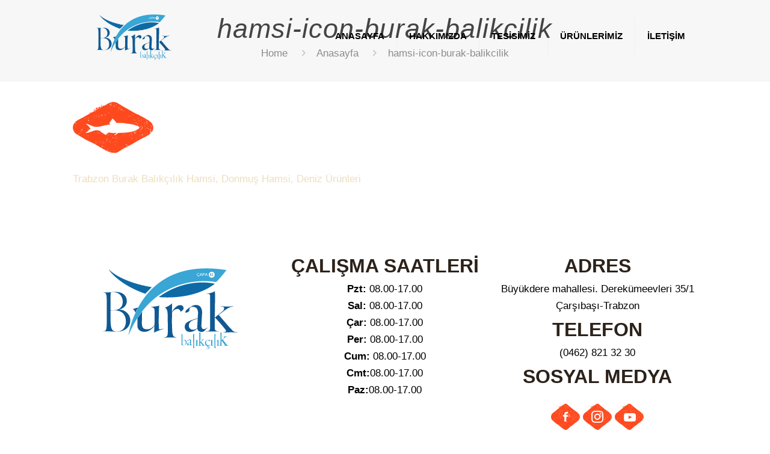

--- FILE ---
content_type: text/html; charset=UTF-8
request_url: https://burakbalikcilik.com/anasayfa/hamsi/
body_size: 7329
content:
<!DOCTYPE html><html dir="ltr" lang="tr" prefix="og: https://ogp.me/ns#" class="no-js " itemscope itemtype="https://schema.org/WebPage" ><head><meta charset="UTF-8" /><link rel="alternate" hreflang="tr-TR" href="https://burakbalikcilik.com/anasayfa/hamsi/"/><title>hamsi-icon-burak-balikcilik | Burak Balıkçılık</title><meta name="description" content="Trabzon Burak Balıkçılık Hamsi, Donmuş Hamsi, Deniz Ürünleri" /><meta name="robots" content="max-image-preview:large" /><meta name="google-site-verification" content="vP7yEqU3gHxD5lBmI8I-8QxNKJ2I1-2IH7sWn19p_bU" /><link rel="canonical" href="https://burakbalikcilik.com/anasayfa/hamsi/" /><meta name="generator" content="All in One SEO (AIOSEO) 4.8.8" /><meta property="og:locale" content="tr_TR" /><meta property="og:site_name" content="Burak Balıkçılık" /><meta property="og:type" content="article" /><meta property="og:title" content="hamsi-icon-burak-balikcilik | Burak Balıkçılık" /><meta property="og:url" content="https://burakbalikcilik.com/anasayfa/hamsi/" /><meta property="og:image" content="https://burakbalikcilik.com/wp-content/uploads/2019/09/Untitled-2-2.png" /><meta property="og:image:secure_url" content="https://burakbalikcilik.com/wp-content/uploads/2019/09/Untitled-2-2.png" /><meta property="og:image:width" content="300" /><meta property="og:image:height" content="160" /><meta property="article:published_time" content="2019-09-11T22:25:36+00:00" /><meta property="article:modified_time" content="2019-09-12T08:06:17+00:00" /><meta name="twitter:card" content="summary" /><meta name="twitter:title" content="hamsi-icon-burak-balikcilik | Burak Balıkçılık" /><meta name="twitter:image" content="https://burakbalikcilik.com/wp-content/uploads/2019/09/Untitled-2-2.png" /> <script type="application/ld+json" class="aioseo-schema">{"@context":"https:\/\/schema.org","@graph":[{"@type":"BreadcrumbList","@id":"https:\/\/burakbalikcilik.com\/anasayfa\/hamsi\/#breadcrumblist","itemListElement":[{"@type":"ListItem","@id":"https:\/\/burakbalikcilik.com#listItem","position":1,"name":"Ev","item":"https:\/\/burakbalikcilik.com","nextItem":{"@type":"ListItem","@id":"https:\/\/burakbalikcilik.com\/anasayfa\/hamsi\/#listItem","name":"hamsi-icon-burak-balikcilik"}},{"@type":"ListItem","@id":"https:\/\/burakbalikcilik.com\/anasayfa\/hamsi\/#listItem","position":2,"name":"hamsi-icon-burak-balikcilik","previousItem":{"@type":"ListItem","@id":"https:\/\/burakbalikcilik.com#listItem","name":"Ev"}}]},{"@type":"ItemPage","@id":"https:\/\/burakbalikcilik.com\/anasayfa\/hamsi\/#itempage","url":"https:\/\/burakbalikcilik.com\/anasayfa\/hamsi\/","name":"hamsi-icon-burak-balikcilik | Burak Bal\u0131k\u00e7\u0131l\u0131k","description":"Trabzon Burak Bal\u0131k\u00e7\u0131l\u0131k Hamsi, Donmu\u015f Hamsi, Deniz \u00dcr\u00fcnleri","inLanguage":"tr-TR","isPartOf":{"@id":"https:\/\/burakbalikcilik.com\/#website"},"breadcrumb":{"@id":"https:\/\/burakbalikcilik.com\/anasayfa\/hamsi\/#breadcrumblist"},"author":{"@id":"https:\/\/burakbalikcilik.com\/author\/admin\/#author"},"creator":{"@id":"https:\/\/burakbalikcilik.com\/author\/admin\/#author"},"datePublished":"2019-09-12T01:25:36+03:00","dateModified":"2019-09-12T11:06:17+03:00"},{"@type":"Organization","@id":"https:\/\/burakbalikcilik.com\/#organization","name":"Burak Bal\u0131k\u00e7\u0131l\u0131k","description":"Kalite Asla Tesad\u00fcf De\u011fildir","url":"https:\/\/burakbalikcilik.com\/","logo":{"@type":"ImageObject","url":"https:\/\/burakbalikcilik.com\/wp-content\/uploads\/2019\/09\/Untitled-2-2.png","@id":"https:\/\/burakbalikcilik.com\/anasayfa\/hamsi\/#organizationLogo","width":300,"height":160,"caption":"burak balikcilik,hamsi,palamut,istavrit,\u015foklama bal\u0131k,trabzon bal\u0131k"},"image":{"@id":"https:\/\/burakbalikcilik.com\/anasayfa\/hamsi\/#organizationLogo"}},{"@type":"Person","@id":"https:\/\/burakbalikcilik.com\/author\/admin\/#author","url":"https:\/\/burakbalikcilik.com\/author\/admin\/","name":"admin","image":{"@type":"ImageObject","@id":"https:\/\/burakbalikcilik.com\/anasayfa\/hamsi\/#authorImage","url":"https:\/\/burakbalikcilik.com\/wp-content\/litespeed\/avatar\/7678719dcaeae77719d1540b322c34cb.jpg?ver=1769188376","width":96,"height":96,"caption":"admin"}},{"@type":"WebSite","@id":"https:\/\/burakbalikcilik.com\/#website","url":"https:\/\/burakbalikcilik.com\/","name":"Burak Bal\u0131k\u00e7\u0131l\u0131k","description":"Kalite Asla Tesad\u00fcf De\u011fildir","inLanguage":"tr-TR","publisher":{"@id":"https:\/\/burakbalikcilik.com\/#organization"}}]}</script> <meta name="format-detection" content="telephone=no"><meta name="viewport" content="width=device-width, initial-scale=1, maximum-scale=1" /><link rel='dns-prefetch' href='//fonts.googleapis.com' /><link rel='dns-prefetch' href='//www.googletagmanager.com' /><link rel="alternate" type="application/rss+xml" title="Burak Balık&ccedil;ılık &raquo; akışı" href="https://burakbalikcilik.com/feed/" /><link rel="alternate" type="application/rss+xml" title="Burak Balık&ccedil;ılık &raquo; yorum akışı" href="https://burakbalikcilik.com/comments/feed/" /><link rel="alternate" type="application/rss+xml" title="Burak Balık&ccedil;ılık &raquo; hamsi-icon-burak-balikcilik yorum akışı" href="https://burakbalikcilik.com/anasayfa/hamsi/feed/" /><link data-optimized="2" rel="stylesheet" href="https://burakbalikcilik.com/wp-content/litespeed/css/ae09ed79ad61dbb142dc2bd845f5a7a8.css?ver=2024d" /><script type="text/javascript" src="https://burakbalikcilik.com/wp-includes/js/jquery/jquery.min.js" id="jquery-core-js"></script> <link rel="https://api.w.org/" href="https://burakbalikcilik.com/wp-json/" /><link rel="alternate" title="JSON" type="application/json" href="https://burakbalikcilik.com/wp-json/wp/v2/media/216" /><link rel="EditURI" type="application/rsd+xml" title="RSD" href="https://burakbalikcilik.com/xmlrpc.php?rsd" /><link rel='shortlink' href='https://burakbalikcilik.com/?p=216' /><link rel="alternate" title="oEmbed (JSON)" type="application/json+oembed" href="https://burakbalikcilik.com/wp-json/oembed/1.0/embed?url=https%3A%2F%2Fburakbalikcilik.com%2Fanasayfa%2Fhamsi%2F" /><link rel="alternate" title="oEmbed (XML)" type="text/xml+oembed" href="https://burakbalikcilik.com/wp-json/oembed/1.0/embed?url=https%3A%2F%2Fburakbalikcilik.com%2Fanasayfa%2Fhamsi%2F&#038;format=xml" /><meta name="generator" content="Site Kit by Google 1.163.0" /><meta name="generator" content="Powered by WPBakery Page Builder - drag and drop page builder for WordPress."/><link rel="icon" href="https://burakbalikcilik.com/wp-content/uploads/2019/09/cropped-icon-1-32x32.png" sizes="32x32" /><link rel="icon" href="https://burakbalikcilik.com/wp-content/uploads/2019/09/cropped-icon-1-192x192.png" sizes="192x192" /><link rel="apple-touch-icon" href="https://burakbalikcilik.com/wp-content/uploads/2019/09/cropped-icon-1-180x180.png" /><meta name="msapplication-TileImage" content="https://burakbalikcilik.com/wp-content/uploads/2019/09/cropped-icon-1-270x270.png" />
<noscript><style>.wpb_animate_when_almost_visible { opacity: 1; }</style></noscript></head><body data-rsssl=1 class="attachment wp-singular attachment-template-default attachmentid-216 attachment-png wp-theme-betheme  color-custom content-brightness-light input-brightness-dark style-simple button-flat layout-full-width if-zoom header-transparent header-boxed sticky-header sticky-white ab-hide subheader-both-center menu-line-below-80-1 menuo-right logo-no-sticky-padding footer-copy-center mobile-tb-center mobile-side-slide mobile-mini-mr-lc tablet-sticky mobile-sticky mobile-header-mini be-page-216 be-reg-25191 wpb-js-composer js-comp-ver-6.8.0 vc_responsive"><div id="Wrapper"><div id="Header_wrapper" class="" ><header id="Header"><div class="header_placeholder"></div><div id="Top_bar" class="loading"><div class="container"><div class="column one"><div class="top_bar_left clearfix"><div class="logo"><a id="logo" href="https://burakbalikcilik.com" title="Burak Balık&ccedil;ılık" data-height="90" data-padding="15"><img data-lazyloaded="1" src="[data-uri]" class="logo-main scale-with-grid " data-src="https://burakbalikcilik.com/wp-content/uploads/2019/09/Untitled-2-2.png" data-retina="" data-height="160" alt="burak balikcilik,hamsi,palamut,istavrit,şoklama balık,trabzon balık"  data-no-retina/><noscript><img class="logo-main scale-with-grid " src="https://burakbalikcilik.com/wp-content/uploads/2019/09/Untitled-2-2.png" data-retina="" data-height="160" alt="burak balikcilik,hamsi,palamut,istavrit,şoklama balık,trabzon balık"  data-no-retina/></noscript><img data-lazyloaded="1" src="[data-uri]" class="logo-sticky scale-with-grid " data-src="https://burakbalikcilik.com/wp-content/uploads/2019/09/Untitled-2-2.png" data-retina="" data-height="160" alt="burak balikcilik,hamsi,palamut,istavrit,şoklama balık,trabzon balık"  data-no-retina/><noscript><img class="logo-sticky scale-with-grid " src="https://burakbalikcilik.com/wp-content/uploads/2019/09/Untitled-2-2.png" data-retina="" data-height="160" alt="burak balikcilik,hamsi,palamut,istavrit,şoklama balık,trabzon balık"  data-no-retina/></noscript><img data-lazyloaded="1" src="[data-uri]" class="logo-mobile scale-with-grid " data-src="https://burakbalikcilik.com/wp-content/uploads/2019/09/Untitled-2-2.png" data-retina="" data-height="160" alt="burak balikcilik,hamsi,palamut,istavrit,şoklama balık,trabzon balık"  data-no-retina/><noscript><img class="logo-mobile scale-with-grid " src="https://burakbalikcilik.com/wp-content/uploads/2019/09/Untitled-2-2.png" data-retina="" data-height="160" alt="burak balikcilik,hamsi,palamut,istavrit,şoklama balık,trabzon balık"  data-no-retina/></noscript><img data-lazyloaded="1" src="[data-uri]" class="logo-mobile-sticky scale-with-grid " data-src="https://burakbalikcilik.com/wp-content/uploads/2019/09/Untitled-2-2.png" data-retina="" data-height="160" alt="burak balikcilik,hamsi,palamut,istavrit,şoklama balık,trabzon balık"  data-no-retina/><noscript><img class="logo-mobile-sticky scale-with-grid " src="https://burakbalikcilik.com/wp-content/uploads/2019/09/Untitled-2-2.png" data-retina="" data-height="160" alt="burak balikcilik,hamsi,palamut,istavrit,şoklama balık,trabzon balık"  data-no-retina/></noscript></a></div><div class="menu_wrapper"><nav id="menu"><ul id="menu-main-menu" class="menu menu-main"><li id="menu-item-202" class="menu-item menu-item-type-post_type menu-item-object-page menu-item-home"><a href="https://burakbalikcilik.com/"><span>ANASAYFA</span></a></li><li id="menu-item-173" class="menu-item menu-item-type-post_type menu-item-object-page"><a href="https://burakbalikcilik.com/hakkimizda/"><span>HAKKIMIZDA</span></a></li><li id="menu-item-172" class="menu-item menu-item-type-post_type menu-item-object-page"><a href="https://burakbalikcilik.com/tesisimiz/"><span>TESİSİMİZ</span></a></li><li id="menu-item-171" class="menu-item menu-item-type-post_type menu-item-object-page"><a href="https://burakbalikcilik.com/urunlerimiz/"><span>ÜRÜNLERİMİZ</span></a></li><li id="menu-item-170" class="menu-item menu-item-type-post_type menu-item-object-page"><a href="https://burakbalikcilik.com/iletisim/"><span>İLETİŞİM</span></a></li></ul></nav><a class="responsive-menu-toggle " href="#" aria-label="Mobile menu"><i class="icon-menu-fine" aria-hidden="true"></i></a></div><div class="secondary_menu_wrapper"></div><div class="banner_wrapper"></div></div><div class="search_wrapper"><form method="get" id="searchform" action="https://burakbalikcilik.com/">
<svg class="icon_search" width="26" viewBox="0 0 26 26"><defs></defs><circle class="path" cx="11.35" cy="11.35" r="6"></circle><line class="path" x1="15.59" y1="15.59" x2="20.65" y2="20.65"></line></svg>
<span class="mfn-close-icon icon_close"><span class="icon">✕</span></span><input type="text" class="field" name="s" autocomplete="off" placeholder="Enter your search" />
<input type="submit" class="display-none" value="" /></form></div></div></div></div></header><div id="Subheader"><div class="container"><div class="column one"><h1 class="title">hamsi-icon-burak-balikcilik</h1><ul class="breadcrumbs no-link"><li><a href="https://burakbalikcilik.com">Home</a> <span><i class="icon-right-open"></i></span></li><li><a href="https://burakbalikcilik.com/">Anasayfa</a> <span><i class="icon-right-open"></i></span></li><li><a href="https://burakbalikcilik.com/anasayfa/hamsi/">hamsi-icon-burak-balikcilik</a></li></ul></div></div></div></div><div id="Content"><div class="content_wrapper clearfix"><div class="sections_group"><div class="entry-content" itemprop="mainContentOfPage"><div class="mfn-builder-content"></div><div class="section the_content has_content"><div class="section_wrapper"><div class="the_content_wrapper "><p class="attachment"><a href='https://burakbalikcilik.com/wp-content/uploads/2019/09/hamsi-1.png'><img data-lazyloaded="1" src="[data-uri]" decoding="async" width="140" height="97" data-src="https://burakbalikcilik.com/wp-content/uploads/2019/09/hamsi-1.png" class="attachment-medium size-medium" alt="" data-srcset="https://burakbalikcilik.com/wp-content/uploads/2019/09/hamsi-1.png 140w, https://burakbalikcilik.com/wp-content/uploads/2019/09/hamsi-1-50x35.png 50w, https://burakbalikcilik.com/wp-content/uploads/2019/09/hamsi-1-108x75.png 108w" data-sizes="(max-width: 140px) 100vw, 140px" /><noscript><img decoding="async" width="140" height="97" src="https://burakbalikcilik.com/wp-content/uploads/2019/09/hamsi-1.png" class="attachment-medium size-medium" alt="" srcset="https://burakbalikcilik.com/wp-content/uploads/2019/09/hamsi-1.png 140w, https://burakbalikcilik.com/wp-content/uploads/2019/09/hamsi-1-50x35.png 50w, https://burakbalikcilik.com/wp-content/uploads/2019/09/hamsi-1-108x75.png 108w" sizes="(max-width: 140px) 100vw, 140px" /></noscript></a></p><p>Trabzon Burak Balıkçılık Hamsi, Donmuş Hamsi, Deniz Ürünleri</p></div></div></div><div class="section section-page-footer"><div class="section_wrapper clearfix"><div class="column one page-pager"></div></div></div></div></div></div></div><footer id="Footer" class="clearfix "><div class="widgets_wrapper "><div class="container"><div class="column one-third"><aside id="custom_html-3" class="widget_text widget widget_custom_html"><div class="textwidget custom-html-widget"><div style="text-align:center;"><a href="/home">
<img data-lazyloaded="1" src="[data-uri]" data-src="https://burakbalikcilik.com/wp-content/uploads/2019/09/Untitled-2-2.png" ><noscript><img src="https://burakbalikcilik.com/wp-content/uploads/2019/09/Untitled-2-2.png" ></noscript>
</a></div></div></aside></div><div class="column one-third"><aside id="custom_html-6" class="widget_text widget widget_custom_html"><div class="textwidget custom-html-widget"><h3 style="text-align:center">ÇALIŞMA SAATLERİ</h3><p style="text-align:center; color:#000000">
<b>Pzt:</b> 08.00-17.00 <br>
<b>Sal:</b>  08.00-17.00 <br>
<b>Çar:</b>  08.00-17.00 <br>
<b>Per:</b>  08.00-17.00 <br>
<b>Cum:</b>  08.00-17.00 <br>
<b>Cmt:</b>08.00-17.00<br>
<b>Paz:</b>08.00-17.00 <br>
<br/></p></div></aside></div><div class="column one-third"><aside id="custom_html-7" class="widget_text widget widget_custom_html"><div class="textwidget custom-html-widget"><h3 style="text-align:center">ADRES</h3><p style="text-align:center; color:#000000">Büyükdere mahallesi. Derekümeevleri 35/1 Çarşıbaşı-Trabzon<br/></p><h3 style="text-align:center">TELEFON</h3><p style="text-align:center; color:#000000">(0462) 821 32 30 <br/></p><h3 style="text-align:center">SOSYAL MEDYA</h3><div style="padding-top:20px; text-align:center;">
<a href="https://www.facebook.com/burakbklclk/"><img data-lazyloaded="1" src="[data-uri]" data-src="https://themes.muffingroup.com/be/mountainguide/wp-content/uploads/2019/03/mountain-footer-fb.png" alt="footer-social-fb" /><noscript><img src="https://themes.muffingroup.com/be/mountainguide/wp-content/uploads/2019/03/mountain-footer-fb.png" alt="footer-social-fb" /></noscript>
</a>
<a href="https://www.instagram.com/burakbalikcilik/?hl=tr"><img data-lazyloaded="1" src="[data-uri]" data-src="https://themes.muffingroup.com/be/mountainguide/wp-content/uploads/2019/03/mountain-footer-insta.png" alt="footer-social-fb" /><noscript><img src="https://themes.muffingroup.com/be/mountainguide/wp-content/uploads/2019/03/mountain-footer-insta.png" alt="footer-social-fb" /></noscript>
</a>
<a href="https://www.youtube.com/channel/UCMNCvOIs3PNtchQPoua86Zg?view_as=subscriber"><img data-lazyloaded="1" src="[data-uri]" data-src="https://burakbalikcilik.com/wp-content/uploads/2019/09/icon-youtube.png" alt="footer-social-fb" /><noscript><img src="https://burakbalikcilik.com/wp-content/uploads/2019/09/icon-youtube.png" alt="footer-social-fb" /></noscript>
</a></div></div></aside></div></div></div><div class="footer_copy"><div class="container"><div class="column one"><a id="back_to_top" class="footer_button" href=""><i class="icon-up-open-big"></i></a><div class="copyright">
© 2019 Burak Balıkçılık<br>
<a href="http://graphiadesign.net/">GN.</a></div><ul class="social"></ul></div></div></div></footer></div><div id="body_overlay"></div><div id="Side_slide" class="right dark" data-width="250"><div class="close-wrapper"><a href="#" class="close"><i class="icon-cancel-fine"></i></a></div><div class="extras"><div class="extras-wrapper"></div></div><div class="lang-wrapper"></div><div class="menu_wrapper"></div><ul class="social"></ul></div> <script type="speculationrules">{"prefetch":[{"source":"document","where":{"and":[{"href_matches":"\/*"},{"not":{"href_matches":["\/wp-*.php","\/wp-admin\/*","\/wp-content\/uploads\/*","\/wp-content\/*","\/wp-content\/plugins\/*","\/wp-content\/themes\/betheme\/*","\/*\\?(.+)"]}},{"not":{"selector_matches":"a[rel~=\"nofollow\"]"}},{"not":{"selector_matches":".no-prefetch, .no-prefetch a"}}]},"eagerness":"conservative"}]}</script> <script data-no-optimize="1">window.lazyLoadOptions=Object.assign({},{threshold:300},window.lazyLoadOptions||{});!function(t,e){"object"==typeof exports&&"undefined"!=typeof module?module.exports=e():"function"==typeof define&&define.amd?define(e):(t="undefined"!=typeof globalThis?globalThis:t||self).LazyLoad=e()}(this,function(){"use strict";function e(){return(e=Object.assign||function(t){for(var e=1;e<arguments.length;e++){var n,a=arguments[e];for(n in a)Object.prototype.hasOwnProperty.call(a,n)&&(t[n]=a[n])}return t}).apply(this,arguments)}function o(t){return e({},at,t)}function l(t,e){return t.getAttribute(gt+e)}function c(t){return l(t,vt)}function s(t,e){return function(t,e,n){e=gt+e;null!==n?t.setAttribute(e,n):t.removeAttribute(e)}(t,vt,e)}function i(t){return s(t,null),0}function r(t){return null===c(t)}function u(t){return c(t)===_t}function d(t,e,n,a){t&&(void 0===a?void 0===n?t(e):t(e,n):t(e,n,a))}function f(t,e){et?t.classList.add(e):t.className+=(t.className?" ":"")+e}function _(t,e){et?t.classList.remove(e):t.className=t.className.replace(new RegExp("(^|\\s+)"+e+"(\\s+|$)")," ").replace(/^\s+/,"").replace(/\s+$/,"")}function g(t){return t.llTempImage}function v(t,e){!e||(e=e._observer)&&e.unobserve(t)}function b(t,e){t&&(t.loadingCount+=e)}function p(t,e){t&&(t.toLoadCount=e)}function n(t){for(var e,n=[],a=0;e=t.children[a];a+=1)"SOURCE"===e.tagName&&n.push(e);return n}function h(t,e){(t=t.parentNode)&&"PICTURE"===t.tagName&&n(t).forEach(e)}function a(t,e){n(t).forEach(e)}function m(t){return!!t[lt]}function E(t){return t[lt]}function I(t){return delete t[lt]}function y(e,t){var n;m(e)||(n={},t.forEach(function(t){n[t]=e.getAttribute(t)}),e[lt]=n)}function L(a,t){var o;m(a)&&(o=E(a),t.forEach(function(t){var e,n;e=a,(t=o[n=t])?e.setAttribute(n,t):e.removeAttribute(n)}))}function k(t,e,n){f(t,e.class_loading),s(t,st),n&&(b(n,1),d(e.callback_loading,t,n))}function A(t,e,n){n&&t.setAttribute(e,n)}function O(t,e){A(t,rt,l(t,e.data_sizes)),A(t,it,l(t,e.data_srcset)),A(t,ot,l(t,e.data_src))}function w(t,e,n){var a=l(t,e.data_bg_multi),o=l(t,e.data_bg_multi_hidpi);(a=nt&&o?o:a)&&(t.style.backgroundImage=a,n=n,f(t=t,(e=e).class_applied),s(t,dt),n&&(e.unobserve_completed&&v(t,e),d(e.callback_applied,t,n)))}function x(t,e){!e||0<e.loadingCount||0<e.toLoadCount||d(t.callback_finish,e)}function M(t,e,n){t.addEventListener(e,n),t.llEvLisnrs[e]=n}function N(t){return!!t.llEvLisnrs}function z(t){if(N(t)){var e,n,a=t.llEvLisnrs;for(e in a){var o=a[e];n=e,o=o,t.removeEventListener(n,o)}delete t.llEvLisnrs}}function C(t,e,n){var a;delete t.llTempImage,b(n,-1),(a=n)&&--a.toLoadCount,_(t,e.class_loading),e.unobserve_completed&&v(t,n)}function R(i,r,c){var l=g(i)||i;N(l)||function(t,e,n){N(t)||(t.llEvLisnrs={});var a="VIDEO"===t.tagName?"loadeddata":"load";M(t,a,e),M(t,"error",n)}(l,function(t){var e,n,a,o;n=r,a=c,o=u(e=i),C(e,n,a),f(e,n.class_loaded),s(e,ut),d(n.callback_loaded,e,a),o||x(n,a),z(l)},function(t){var e,n,a,o;n=r,a=c,o=u(e=i),C(e,n,a),f(e,n.class_error),s(e,ft),d(n.callback_error,e,a),o||x(n,a),z(l)})}function T(t,e,n){var a,o,i,r,c;t.llTempImage=document.createElement("IMG"),R(t,e,n),m(c=t)||(c[lt]={backgroundImage:c.style.backgroundImage}),i=n,r=l(a=t,(o=e).data_bg),c=l(a,o.data_bg_hidpi),(r=nt&&c?c:r)&&(a.style.backgroundImage='url("'.concat(r,'")'),g(a).setAttribute(ot,r),k(a,o,i)),w(t,e,n)}function G(t,e,n){var a;R(t,e,n),a=e,e=n,(t=Et[(n=t).tagName])&&(t(n,a),k(n,a,e))}function D(t,e,n){var a;a=t,(-1<It.indexOf(a.tagName)?G:T)(t,e,n)}function S(t,e,n){var a;t.setAttribute("loading","lazy"),R(t,e,n),a=e,(e=Et[(n=t).tagName])&&e(n,a),s(t,_t)}function V(t){t.removeAttribute(ot),t.removeAttribute(it),t.removeAttribute(rt)}function j(t){h(t,function(t){L(t,mt)}),L(t,mt)}function F(t){var e;(e=yt[t.tagName])?e(t):m(e=t)&&(t=E(e),e.style.backgroundImage=t.backgroundImage)}function P(t,e){var n;F(t),n=e,r(e=t)||u(e)||(_(e,n.class_entered),_(e,n.class_exited),_(e,n.class_applied),_(e,n.class_loading),_(e,n.class_loaded),_(e,n.class_error)),i(t),I(t)}function U(t,e,n,a){var o;n.cancel_on_exit&&(c(t)!==st||"IMG"===t.tagName&&(z(t),h(o=t,function(t){V(t)}),V(o),j(t),_(t,n.class_loading),b(a,-1),i(t),d(n.callback_cancel,t,e,a)))}function $(t,e,n,a){var o,i,r=(i=t,0<=bt.indexOf(c(i)));s(t,"entered"),f(t,n.class_entered),_(t,n.class_exited),o=t,i=a,n.unobserve_entered&&v(o,i),d(n.callback_enter,t,e,a),r||D(t,n,a)}function q(t){return t.use_native&&"loading"in HTMLImageElement.prototype}function H(t,o,i){t.forEach(function(t){return(a=t).isIntersecting||0<a.intersectionRatio?$(t.target,t,o,i):(e=t.target,n=t,a=o,t=i,void(r(e)||(f(e,a.class_exited),U(e,n,a,t),d(a.callback_exit,e,n,t))));var e,n,a})}function B(e,n){var t;tt&&!q(e)&&(n._observer=new IntersectionObserver(function(t){H(t,e,n)},{root:(t=e).container===document?null:t.container,rootMargin:t.thresholds||t.threshold+"px"}))}function J(t){return Array.prototype.slice.call(t)}function K(t){return t.container.querySelectorAll(t.elements_selector)}function Q(t){return c(t)===ft}function W(t,e){return e=t||K(e),J(e).filter(r)}function X(e,t){var n;(n=K(e),J(n).filter(Q)).forEach(function(t){_(t,e.class_error),i(t)}),t.update()}function t(t,e){var n,a,t=o(t);this._settings=t,this.loadingCount=0,B(t,this),n=t,a=this,Y&&window.addEventListener("online",function(){X(n,a)}),this.update(e)}var Y="undefined"!=typeof window,Z=Y&&!("onscroll"in window)||"undefined"!=typeof navigator&&/(gle|ing|ro)bot|crawl|spider/i.test(navigator.userAgent),tt=Y&&"IntersectionObserver"in window,et=Y&&"classList"in document.createElement("p"),nt=Y&&1<window.devicePixelRatio,at={elements_selector:".lazy",container:Z||Y?document:null,threshold:300,thresholds:null,data_src:"src",data_srcset:"srcset",data_sizes:"sizes",data_bg:"bg",data_bg_hidpi:"bg-hidpi",data_bg_multi:"bg-multi",data_bg_multi_hidpi:"bg-multi-hidpi",data_poster:"poster",class_applied:"applied",class_loading:"litespeed-loading",class_loaded:"litespeed-loaded",class_error:"error",class_entered:"entered",class_exited:"exited",unobserve_completed:!0,unobserve_entered:!1,cancel_on_exit:!0,callback_enter:null,callback_exit:null,callback_applied:null,callback_loading:null,callback_loaded:null,callback_error:null,callback_finish:null,callback_cancel:null,use_native:!1},ot="src",it="srcset",rt="sizes",ct="poster",lt="llOriginalAttrs",st="loading",ut="loaded",dt="applied",ft="error",_t="native",gt="data-",vt="ll-status",bt=[st,ut,dt,ft],pt=[ot],ht=[ot,ct],mt=[ot,it,rt],Et={IMG:function(t,e){h(t,function(t){y(t,mt),O(t,e)}),y(t,mt),O(t,e)},IFRAME:function(t,e){y(t,pt),A(t,ot,l(t,e.data_src))},VIDEO:function(t,e){a(t,function(t){y(t,pt),A(t,ot,l(t,e.data_src))}),y(t,ht),A(t,ct,l(t,e.data_poster)),A(t,ot,l(t,e.data_src)),t.load()}},It=["IMG","IFRAME","VIDEO"],yt={IMG:j,IFRAME:function(t){L(t,pt)},VIDEO:function(t){a(t,function(t){L(t,pt)}),L(t,ht),t.load()}},Lt=["IMG","IFRAME","VIDEO"];return t.prototype={update:function(t){var e,n,a,o=this._settings,i=W(t,o);{if(p(this,i.length),!Z&&tt)return q(o)?(e=o,n=this,i.forEach(function(t){-1!==Lt.indexOf(t.tagName)&&S(t,e,n)}),void p(n,0)):(t=this._observer,o=i,t.disconnect(),a=t,void o.forEach(function(t){a.observe(t)}));this.loadAll(i)}},destroy:function(){this._observer&&this._observer.disconnect(),K(this._settings).forEach(function(t){I(t)}),delete this._observer,delete this._settings,delete this.loadingCount,delete this.toLoadCount},loadAll:function(t){var e=this,n=this._settings;W(t,n).forEach(function(t){v(t,e),D(t,n,e)})},restoreAll:function(){var e=this._settings;K(e).forEach(function(t){P(t,e)})}},t.load=function(t,e){e=o(e);D(t,e)},t.resetStatus=function(t){i(t)},t}),function(t,e){"use strict";function n(){e.body.classList.add("litespeed_lazyloaded")}function a(){console.log("[LiteSpeed] Start Lazy Load"),o=new LazyLoad(Object.assign({},t.lazyLoadOptions||{},{elements_selector:"[data-lazyloaded]",callback_finish:n})),i=function(){o.update()},t.MutationObserver&&new MutationObserver(i).observe(e.documentElement,{childList:!0,subtree:!0,attributes:!0})}var o,i;t.addEventListener?t.addEventListener("load",a,!1):t.attachEvent("onload",a)}(window,document);</script><script data-optimized="1" src="https://burakbalikcilik.com/wp-content/litespeed/js/abf7e1cc8590dbe6fcbf136099db99bc.js?ver=2024d"></script></body></html>
<!-- Page optimized by LiteSpeed Cache @2026-01-26 14:29:09 -->

<!-- Page cached by LiteSpeed Cache 7.6.1 on 2026-01-26 14:29:09 -->